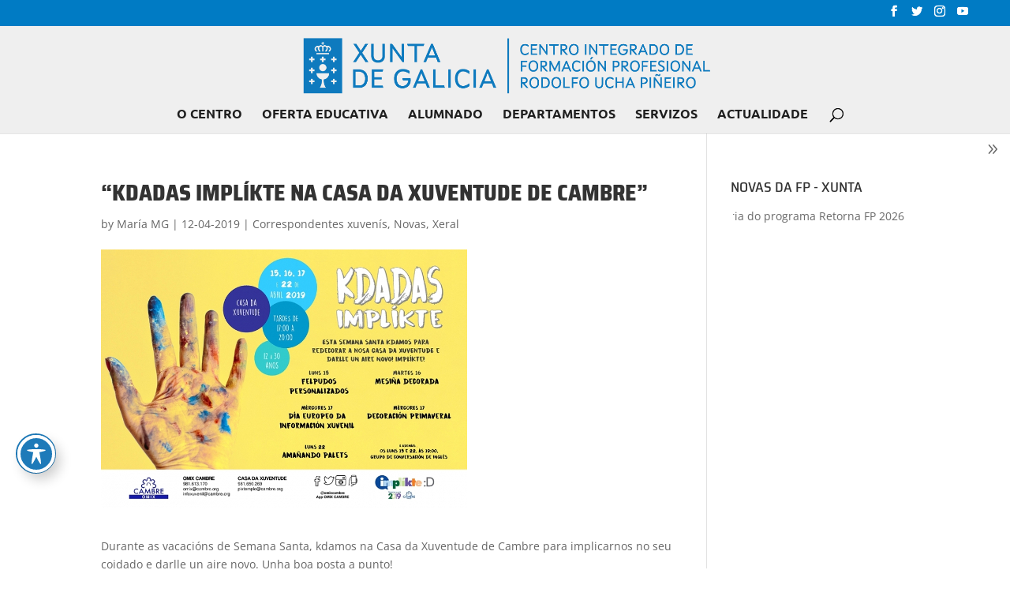

--- FILE ---
content_type: text/html; charset=UTF-8
request_url: https://www.cifprodolfoucha.es/programa-de-intercambios-xuvenis-internacionais-reaj-2019-3-7/
body_size: 13968
content:
<!DOCTYPE html>
<html lang="gl-ES">
<head>
	<meta charset="UTF-8" />
<meta http-equiv="X-UA-Compatible" content="IE=edge">
	<link rel="pingback" href="https://www.cifprodolfoucha.es/xmlrpc.php" />

	<script type="text/javascript">
		document.documentElement.className = 'js';
	</script>

	<link rel="preconnect" href="https://fonts.gstatic.com" crossorigin /><style id="et-builder-googlefonts-cached-inline">/* Original: https://fonts.googleapis.com/css?family=Saira+Semi+Condensed:100,200,300,regular,500,600,700,800,900|Open+Sans:300,300italic,regular,italic,600,600italic,700,700italic,800,800italic|Ubuntu:300,300italic,regular,italic,500,500italic,700,700italic&#038;subset=latin,latin-ext&#038;display=swap *//* User Agent: Mozilla/5.0 (Unknown; Linux x86_64) AppleWebKit/538.1 (KHTML, like Gecko) Safari/538.1 Daum/4.1 */@font-face {font-family: 'Open Sans';font-style: italic;font-weight: 300;font-stretch: normal;font-display: swap;src: url(https://fonts.gstatic.com/s/opensans/v44/memQYaGs126MiZpBA-UFUIcVXSCEkx2cmqvXlWq8tWZ0Pw86hd0Rk5hkWV4exQ.ttf) format('truetype');}@font-face {font-family: 'Open Sans';font-style: italic;font-weight: 400;font-stretch: normal;font-display: swap;src: url(https://fonts.gstatic.com/s/opensans/v44/memQYaGs126MiZpBA-UFUIcVXSCEkx2cmqvXlWq8tWZ0Pw86hd0Rk8ZkWV4exQ.ttf) format('truetype');}@font-face {font-family: 'Open Sans';font-style: italic;font-weight: 600;font-stretch: normal;font-display: swap;src: url(https://fonts.gstatic.com/s/opensans/v44/memQYaGs126MiZpBA-UFUIcVXSCEkx2cmqvXlWq8tWZ0Pw86hd0RkxhjWV4exQ.ttf) format('truetype');}@font-face {font-family: 'Open Sans';font-style: italic;font-weight: 700;font-stretch: normal;font-display: swap;src: url(https://fonts.gstatic.com/s/opensans/v44/memQYaGs126MiZpBA-UFUIcVXSCEkx2cmqvXlWq8tWZ0Pw86hd0RkyFjWV4exQ.ttf) format('truetype');}@font-face {font-family: 'Open Sans';font-style: italic;font-weight: 800;font-stretch: normal;font-display: swap;src: url(https://fonts.gstatic.com/s/opensans/v44/memQYaGs126MiZpBA-UFUIcVXSCEkx2cmqvXlWq8tWZ0Pw86hd0Rk0ZjWV4exQ.ttf) format('truetype');}@font-face {font-family: 'Open Sans';font-style: normal;font-weight: 300;font-stretch: normal;font-display: swap;src: url(https://fonts.gstatic.com/s/opensans/v44/memSYaGs126MiZpBA-UvWbX2vVnXBbObj2OVZyOOSr4dVJWUgsiH0B4uaVc.ttf) format('truetype');}@font-face {font-family: 'Open Sans';font-style: normal;font-weight: 400;font-stretch: normal;font-display: swap;src: url(https://fonts.gstatic.com/s/opensans/v44/memSYaGs126MiZpBA-UvWbX2vVnXBbObj2OVZyOOSr4dVJWUgsjZ0B4uaVc.ttf) format('truetype');}@font-face {font-family: 'Open Sans';font-style: normal;font-weight: 600;font-stretch: normal;font-display: swap;src: url(https://fonts.gstatic.com/s/opensans/v44/memSYaGs126MiZpBA-UvWbX2vVnXBbObj2OVZyOOSr4dVJWUgsgH1x4uaVc.ttf) format('truetype');}@font-face {font-family: 'Open Sans';font-style: normal;font-weight: 700;font-stretch: normal;font-display: swap;src: url(https://fonts.gstatic.com/s/opensans/v44/memSYaGs126MiZpBA-UvWbX2vVnXBbObj2OVZyOOSr4dVJWUgsg-1x4uaVc.ttf) format('truetype');}@font-face {font-family: 'Open Sans';font-style: normal;font-weight: 800;font-stretch: normal;font-display: swap;src: url(https://fonts.gstatic.com/s/opensans/v44/memSYaGs126MiZpBA-UvWbX2vVnXBbObj2OVZyOOSr4dVJWUgshZ1x4uaVc.ttf) format('truetype');}@font-face {font-family: 'Saira Semi Condensed';font-style: normal;font-weight: 100;font-display: swap;src: url(https://fonts.gstatic.com/s/sairasemicondensed/v15/U9MN6c-2-nnJkHxyCjRcnMHcWVWV1cWRRXdvWOo2qQ.ttf) format('truetype');}@font-face {font-family: 'Saira Semi Condensed';font-style: normal;font-weight: 200;font-display: swap;src: url(https://fonts.gstatic.com/s/sairasemicondensed/v15/U9MM6c-2-nnJkHxyCjRcnMHcWVWV1cWRRXfDSfMfiXw.ttf) format('truetype');}@font-face {font-family: 'Saira Semi Condensed';font-style: normal;font-weight: 300;font-display: swap;src: url(https://fonts.gstatic.com/s/sairasemicondensed/v15/U9MM6c-2-nnJkHxyCjRcnMHcWVWV1cWRRXenSvMfiXw.ttf) format('truetype');}@font-face {font-family: 'Saira Semi Condensed';font-style: normal;font-weight: 400;font-display: swap;src: url(https://fonts.gstatic.com/s/sairasemicondensed/v15/U9MD6c-2-nnJkHxyCjRcnMHcWVWV1cWRRX8CaOM.ttf) format('truetype');}@font-face {font-family: 'Saira Semi Condensed';font-style: normal;font-weight: 500;font-display: swap;src: url(https://fonts.gstatic.com/s/sairasemicondensed/v15/U9MM6c-2-nnJkHxyCjRcnMHcWVWV1cWRRXf_S_MfiXw.ttf) format('truetype');}@font-face {font-family: 'Saira Semi Condensed';font-style: normal;font-weight: 600;font-display: swap;src: url(https://fonts.gstatic.com/s/sairasemicondensed/v15/U9MM6c-2-nnJkHxyCjRcnMHcWVWV1cWRRXfTTPMfiXw.ttf) format('truetype');}@font-face {font-family: 'Saira Semi Condensed';font-style: normal;font-weight: 700;font-display: swap;src: url(https://fonts.gstatic.com/s/sairasemicondensed/v15/U9MM6c-2-nnJkHxyCjRcnMHcWVWV1cWRRXe3TfMfiXw.ttf) format('truetype');}@font-face {font-family: 'Saira Semi Condensed';font-style: normal;font-weight: 800;font-display: swap;src: url(https://fonts.gstatic.com/s/sairasemicondensed/v15/U9MM6c-2-nnJkHxyCjRcnMHcWVWV1cWRRXerTvMfiXw.ttf) format('truetype');}@font-face {font-family: 'Saira Semi Condensed';font-style: normal;font-weight: 900;font-display: swap;src: url(https://fonts.gstatic.com/s/sairasemicondensed/v15/U9MM6c-2-nnJkHxyCjRcnMHcWVWV1cWRRXePT_MfiXw.ttf) format('truetype');}@font-face {font-family: 'Ubuntu';font-style: italic;font-weight: 300;font-display: swap;src: url(https://fonts.gstatic.com/s/ubuntu/v21/4iCp6KVjbNBYlgoKejZftVyBN4Q.ttf) format('truetype');}@font-face {font-family: 'Ubuntu';font-style: italic;font-weight: 400;font-display: swap;src: url(https://fonts.gstatic.com/s/ubuntu/v21/4iCu6KVjbNBYlgoKej76l0w.ttf) format('truetype');}@font-face {font-family: 'Ubuntu';font-style: italic;font-weight: 500;font-display: swap;src: url(https://fonts.gstatic.com/s/ubuntu/v21/4iCp6KVjbNBYlgoKejYHtFyBN4Q.ttf) format('truetype');}@font-face {font-family: 'Ubuntu';font-style: italic;font-weight: 700;font-display: swap;src: url(https://fonts.gstatic.com/s/ubuntu/v21/4iCp6KVjbNBYlgoKejZPslyBN4Q.ttf) format('truetype');}@font-face {font-family: 'Ubuntu';font-style: normal;font-weight: 300;font-display: swap;src: url(https://fonts.gstatic.com/s/ubuntu/v21/4iCv6KVjbNBYlgoC1CzjvmyI.ttf) format('truetype');}@font-face {font-family: 'Ubuntu';font-style: normal;font-weight: 400;font-display: swap;src: url(https://fonts.gstatic.com/s/ubuntu/v21/4iCs6KVjbNBYlgoKcQ7z.ttf) format('truetype');}@font-face {font-family: 'Ubuntu';font-style: normal;font-weight: 500;font-display: swap;src: url(https://fonts.gstatic.com/s/ubuntu/v21/4iCv6KVjbNBYlgoCjC3jvmyI.ttf) format('truetype');}@font-face {font-family: 'Ubuntu';font-style: normal;font-weight: 700;font-display: swap;src: url(https://fonts.gstatic.com/s/ubuntu/v21/4iCv6KVjbNBYlgoCxCvjvmyI.ttf) format('truetype');}/* User Agent: Mozilla/5.0 (Windows NT 6.1; WOW64; rv:27.0) Gecko/20100101 Firefox/27.0 */@font-face {font-family: 'Open Sans';font-style: italic;font-weight: 300;font-stretch: normal;font-display: swap;src: url(https://fonts.gstatic.com/l/font?kit=memQYaGs126MiZpBA-UFUIcVXSCEkx2cmqvXlWq8tWZ0Pw86hd0Rk5hkWV4exg&skey=743457fe2cc29280&v=v44) format('woff');}@font-face {font-family: 'Open Sans';font-style: italic;font-weight: 400;font-stretch: normal;font-display: swap;src: url(https://fonts.gstatic.com/l/font?kit=memQYaGs126MiZpBA-UFUIcVXSCEkx2cmqvXlWq8tWZ0Pw86hd0Rk8ZkWV4exg&skey=743457fe2cc29280&v=v44) format('woff');}@font-face {font-family: 'Open Sans';font-style: italic;font-weight: 600;font-stretch: normal;font-display: swap;src: url(https://fonts.gstatic.com/l/font?kit=memQYaGs126MiZpBA-UFUIcVXSCEkx2cmqvXlWq8tWZ0Pw86hd0RkxhjWV4exg&skey=743457fe2cc29280&v=v44) format('woff');}@font-face {font-family: 'Open Sans';font-style: italic;font-weight: 700;font-stretch: normal;font-display: swap;src: url(https://fonts.gstatic.com/l/font?kit=memQYaGs126MiZpBA-UFUIcVXSCEkx2cmqvXlWq8tWZ0Pw86hd0RkyFjWV4exg&skey=743457fe2cc29280&v=v44) format('woff');}@font-face {font-family: 'Open Sans';font-style: italic;font-weight: 800;font-stretch: normal;font-display: swap;src: url(https://fonts.gstatic.com/l/font?kit=memQYaGs126MiZpBA-UFUIcVXSCEkx2cmqvXlWq8tWZ0Pw86hd0Rk0ZjWV4exg&skey=743457fe2cc29280&v=v44) format('woff');}@font-face {font-family: 'Open Sans';font-style: normal;font-weight: 300;font-stretch: normal;font-display: swap;src: url(https://fonts.gstatic.com/l/font?kit=memSYaGs126MiZpBA-UvWbX2vVnXBbObj2OVZyOOSr4dVJWUgsiH0B4uaVQ&skey=62c1cbfccc78b4b2&v=v44) format('woff');}@font-face {font-family: 'Open Sans';font-style: normal;font-weight: 400;font-stretch: normal;font-display: swap;src: url(https://fonts.gstatic.com/l/font?kit=memSYaGs126MiZpBA-UvWbX2vVnXBbObj2OVZyOOSr4dVJWUgsjZ0B4uaVQ&skey=62c1cbfccc78b4b2&v=v44) format('woff');}@font-face {font-family: 'Open Sans';font-style: normal;font-weight: 600;font-stretch: normal;font-display: swap;src: url(https://fonts.gstatic.com/l/font?kit=memSYaGs126MiZpBA-UvWbX2vVnXBbObj2OVZyOOSr4dVJWUgsgH1x4uaVQ&skey=62c1cbfccc78b4b2&v=v44) format('woff');}@font-face {font-family: 'Open Sans';font-style: normal;font-weight: 700;font-stretch: normal;font-display: swap;src: url(https://fonts.gstatic.com/l/font?kit=memSYaGs126MiZpBA-UvWbX2vVnXBbObj2OVZyOOSr4dVJWUgsg-1x4uaVQ&skey=62c1cbfccc78b4b2&v=v44) format('woff');}@font-face {font-family: 'Open Sans';font-style: normal;font-weight: 800;font-stretch: normal;font-display: swap;src: url(https://fonts.gstatic.com/l/font?kit=memSYaGs126MiZpBA-UvWbX2vVnXBbObj2OVZyOOSr4dVJWUgshZ1x4uaVQ&skey=62c1cbfccc78b4b2&v=v44) format('woff');}@font-face {font-family: 'Saira Semi Condensed';font-style: normal;font-weight: 100;font-display: swap;src: url(https://fonts.gstatic.com/l/font?kit=U9MN6c-2-nnJkHxyCjRcnMHcWVWV1cWRRXdvWOo2qg&skey=24d8617ba2e68fcc&v=v15) format('woff');}@font-face {font-family: 'Saira Semi Condensed';font-style: normal;font-weight: 200;font-display: swap;src: url(https://fonts.gstatic.com/l/font?kit=U9MM6c-2-nnJkHxyCjRcnMHcWVWV1cWRRXfDSfMfiX8&skey=bbeafd8f0793c7cc&v=v15) format('woff');}@font-face {font-family: 'Saira Semi Condensed';font-style: normal;font-weight: 300;font-display: swap;src: url(https://fonts.gstatic.com/l/font?kit=U9MM6c-2-nnJkHxyCjRcnMHcWVWV1cWRRXenSvMfiX8&skey=5224cb8a9d01e69f&v=v15) format('woff');}@font-face {font-family: 'Saira Semi Condensed';font-style: normal;font-weight: 400;font-display: swap;src: url(https://fonts.gstatic.com/l/font?kit=U9MD6c-2-nnJkHxyCjRcnMHcWVWV1cWRRX8CaOA&skey=a5d22389eedaacf2&v=v15) format('woff');}@font-face {font-family: 'Saira Semi Condensed';font-style: normal;font-weight: 500;font-display: swap;src: url(https://fonts.gstatic.com/l/font?kit=U9MM6c-2-nnJkHxyCjRcnMHcWVWV1cWRRXf_S_MfiX8&skey=13521fc034b1cfff&v=v15) format('woff');}@font-face {font-family: 'Saira Semi Condensed';font-style: normal;font-weight: 600;font-display: swap;src: url(https://fonts.gstatic.com/l/font?kit=U9MM6c-2-nnJkHxyCjRcnMHcWVWV1cWRRXfTTPMfiX8&skey=2dc31eeedfb79e42&v=v15) format('woff');}@font-face {font-family: 'Saira Semi Condensed';font-style: normal;font-weight: 700;font-display: swap;src: url(https://fonts.gstatic.com/l/font?kit=U9MM6c-2-nnJkHxyCjRcnMHcWVWV1cWRRXe3TfMfiX8&skey=86e0d648ef636f2&v=v15) format('woff');}@font-face {font-family: 'Saira Semi Condensed';font-style: normal;font-weight: 800;font-display: swap;src: url(https://fonts.gstatic.com/l/font?kit=U9MM6c-2-nnJkHxyCjRcnMHcWVWV1cWRRXerTvMfiX8&skey=52c7db5dec908b86&v=v15) format('woff');}@font-face {font-family: 'Saira Semi Condensed';font-style: normal;font-weight: 900;font-display: swap;src: url(https://fonts.gstatic.com/l/font?kit=U9MM6c-2-nnJkHxyCjRcnMHcWVWV1cWRRXePT_MfiX8&skey=1e8ac037325dd239&v=v15) format('woff');}@font-face {font-family: 'Ubuntu';font-style: italic;font-weight: 300;font-display: swap;src: url(https://fonts.gstatic.com/l/font?kit=4iCp6KVjbNBYlgoKejZftVyBN4c&skey=90d99b3fe961a2bb&v=v21) format('woff');}@font-face {font-family: 'Ubuntu';font-style: italic;font-weight: 400;font-display: swap;src: url(https://fonts.gstatic.com/l/font?kit=4iCu6KVjbNBYlgoKej76l08&skey=faa714a35371172&v=v21) format('woff');}@font-face {font-family: 'Ubuntu';font-style: italic;font-weight: 500;font-display: swap;src: url(https://fonts.gstatic.com/l/font?kit=4iCp6KVjbNBYlgoKejYHtFyBN4c&skey=c945e28caa1e3826&v=v21) format('woff');}@font-face {font-family: 'Ubuntu';font-style: italic;font-weight: 700;font-display: swap;src: url(https://fonts.gstatic.com/l/font?kit=4iCp6KVjbNBYlgoKejZPslyBN4c&skey=fa49613badbd6dc7&v=v21) format('woff');}@font-face {font-family: 'Ubuntu';font-style: normal;font-weight: 300;font-display: swap;src: url(https://fonts.gstatic.com/l/font?kit=4iCv6KVjbNBYlgoC1CzjvmyL&skey=c70d0e00360563fb&v=v21) format('woff');}@font-face {font-family: 'Ubuntu';font-style: normal;font-weight: 400;font-display: swap;src: url(https://fonts.gstatic.com/l/font?kit=4iCs6KVjbNBYlgoKcQ7w&skey=7e59fc036a1a8481&v=v21) format('woff');}@font-face {font-family: 'Ubuntu';font-style: normal;font-weight: 500;font-display: swap;src: url(https://fonts.gstatic.com/l/font?kit=4iCv6KVjbNBYlgoCjC3jvmyL&skey=d8a1e01f6daf5892&v=v21) format('woff');}@font-face {font-family: 'Ubuntu';font-style: normal;font-weight: 700;font-display: swap;src: url(https://fonts.gstatic.com/l/font?kit=4iCv6KVjbNBYlgoCxCvjvmyL&skey=403363908a1ded4d&v=v21) format('woff');}/* User Agent: Mozilla/5.0 (Windows NT 6.3; rv:39.0) Gecko/20100101 Firefox/39.0 */@font-face {font-family: 'Open Sans';font-style: italic;font-weight: 300;font-stretch: normal;font-display: swap;src: url(https://fonts.gstatic.com/s/opensans/v44/memQYaGs126MiZpBA-UFUIcVXSCEkx2cmqvXlWq8tWZ0Pw86hd0Rk5hkWV4ewA.woff2) format('woff2');}@font-face {font-family: 'Open Sans';font-style: italic;font-weight: 400;font-stretch: normal;font-display: swap;src: url(https://fonts.gstatic.com/s/opensans/v44/memQYaGs126MiZpBA-UFUIcVXSCEkx2cmqvXlWq8tWZ0Pw86hd0Rk8ZkWV4ewA.woff2) format('woff2');}@font-face {font-family: 'Open Sans';font-style: italic;font-weight: 600;font-stretch: normal;font-display: swap;src: url(https://fonts.gstatic.com/s/opensans/v44/memQYaGs126MiZpBA-UFUIcVXSCEkx2cmqvXlWq8tWZ0Pw86hd0RkxhjWV4ewA.woff2) format('woff2');}@font-face {font-family: 'Open Sans';font-style: italic;font-weight: 700;font-stretch: normal;font-display: swap;src: url(https://fonts.gstatic.com/s/opensans/v44/memQYaGs126MiZpBA-UFUIcVXSCEkx2cmqvXlWq8tWZ0Pw86hd0RkyFjWV4ewA.woff2) format('woff2');}@font-face {font-family: 'Open Sans';font-style: italic;font-weight: 800;font-stretch: normal;font-display: swap;src: url(https://fonts.gstatic.com/s/opensans/v44/memQYaGs126MiZpBA-UFUIcVXSCEkx2cmqvXlWq8tWZ0Pw86hd0Rk0ZjWV4ewA.woff2) format('woff2');}@font-face {font-family: 'Open Sans';font-style: normal;font-weight: 300;font-stretch: normal;font-display: swap;src: url(https://fonts.gstatic.com/s/opensans/v44/memSYaGs126MiZpBA-UvWbX2vVnXBbObj2OVZyOOSr4dVJWUgsiH0B4uaVI.woff2) format('woff2');}@font-face {font-family: 'Open Sans';font-style: normal;font-weight: 400;font-stretch: normal;font-display: swap;src: url(https://fonts.gstatic.com/s/opensans/v44/memSYaGs126MiZpBA-UvWbX2vVnXBbObj2OVZyOOSr4dVJWUgsjZ0B4uaVI.woff2) format('woff2');}@font-face {font-family: 'Open Sans';font-style: normal;font-weight: 600;font-stretch: normal;font-display: swap;src: url(https://fonts.gstatic.com/s/opensans/v44/memSYaGs126MiZpBA-UvWbX2vVnXBbObj2OVZyOOSr4dVJWUgsgH1x4uaVI.woff2) format('woff2');}@font-face {font-family: 'Open Sans';font-style: normal;font-weight: 700;font-stretch: normal;font-display: swap;src: url(https://fonts.gstatic.com/s/opensans/v44/memSYaGs126MiZpBA-UvWbX2vVnXBbObj2OVZyOOSr4dVJWUgsg-1x4uaVI.woff2) format('woff2');}@font-face {font-family: 'Open Sans';font-style: normal;font-weight: 800;font-stretch: normal;font-display: swap;src: url(https://fonts.gstatic.com/s/opensans/v44/memSYaGs126MiZpBA-UvWbX2vVnXBbObj2OVZyOOSr4dVJWUgshZ1x4uaVI.woff2) format('woff2');}@font-face {font-family: 'Saira Semi Condensed';font-style: normal;font-weight: 100;font-display: swap;src: url(https://fonts.gstatic.com/s/sairasemicondensed/v15/U9MN6c-2-nnJkHxyCjRcnMHcWVWV1cWRRXdvWOo2rA.woff2) format('woff2');}@font-face {font-family: 'Saira Semi Condensed';font-style: normal;font-weight: 200;font-display: swap;src: url(https://fonts.gstatic.com/s/sairasemicondensed/v15/U9MM6c-2-nnJkHxyCjRcnMHcWVWV1cWRRXfDSfMfiXk.woff2) format('woff2');}@font-face {font-family: 'Saira Semi Condensed';font-style: normal;font-weight: 300;font-display: swap;src: url(https://fonts.gstatic.com/s/sairasemicondensed/v15/U9MM6c-2-nnJkHxyCjRcnMHcWVWV1cWRRXenSvMfiXk.woff2) format('woff2');}@font-face {font-family: 'Saira Semi Condensed';font-style: normal;font-weight: 400;font-display: swap;src: url(https://fonts.gstatic.com/s/sairasemicondensed/v15/U9MD6c-2-nnJkHxyCjRcnMHcWVWV1cWRRX8CaOY.woff2) format('woff2');}@font-face {font-family: 'Saira Semi Condensed';font-style: normal;font-weight: 500;font-display: swap;src: url(https://fonts.gstatic.com/s/sairasemicondensed/v15/U9MM6c-2-nnJkHxyCjRcnMHcWVWV1cWRRXf_S_MfiXk.woff2) format('woff2');}@font-face {font-family: 'Saira Semi Condensed';font-style: normal;font-weight: 600;font-display: swap;src: url(https://fonts.gstatic.com/s/sairasemicondensed/v15/U9MM6c-2-nnJkHxyCjRcnMHcWVWV1cWRRXfTTPMfiXk.woff2) format('woff2');}@font-face {font-family: 'Saira Semi Condensed';font-style: normal;font-weight: 700;font-display: swap;src: url(https://fonts.gstatic.com/s/sairasemicondensed/v15/U9MM6c-2-nnJkHxyCjRcnMHcWVWV1cWRRXe3TfMfiXk.woff2) format('woff2');}@font-face {font-family: 'Saira Semi Condensed';font-style: normal;font-weight: 800;font-display: swap;src: url(https://fonts.gstatic.com/s/sairasemicondensed/v15/U9MM6c-2-nnJkHxyCjRcnMHcWVWV1cWRRXerTvMfiXk.woff2) format('woff2');}@font-face {font-family: 'Saira Semi Condensed';font-style: normal;font-weight: 900;font-display: swap;src: url(https://fonts.gstatic.com/s/sairasemicondensed/v15/U9MM6c-2-nnJkHxyCjRcnMHcWVWV1cWRRXePT_MfiXk.woff2) format('woff2');}@font-face {font-family: 'Ubuntu';font-style: italic;font-weight: 300;font-display: swap;src: url(https://fonts.gstatic.com/s/ubuntu/v21/4iCp6KVjbNBYlgoKejZftVyBN4E.woff2) format('woff2');}@font-face {font-family: 'Ubuntu';font-style: italic;font-weight: 400;font-display: swap;src: url(https://fonts.gstatic.com/s/ubuntu/v21/4iCu6KVjbNBYlgoKej76l0k.woff2) format('woff2');}@font-face {font-family: 'Ubuntu';font-style: italic;font-weight: 500;font-display: swap;src: url(https://fonts.gstatic.com/s/ubuntu/v21/4iCp6KVjbNBYlgoKejYHtFyBN4E.woff2) format('woff2');}@font-face {font-family: 'Ubuntu';font-style: italic;font-weight: 700;font-display: swap;src: url(https://fonts.gstatic.com/s/ubuntu/v21/4iCp6KVjbNBYlgoKejZPslyBN4E.woff2) format('woff2');}@font-face {font-family: 'Ubuntu';font-style: normal;font-weight: 300;font-display: swap;src: url(https://fonts.gstatic.com/s/ubuntu/v21/4iCv6KVjbNBYlgoC1CzjvmyN.woff2) format('woff2');}@font-face {font-family: 'Ubuntu';font-style: normal;font-weight: 400;font-display: swap;src: url(https://fonts.gstatic.com/s/ubuntu/v21/4iCs6KVjbNBYlgoKcQ72.woff2) format('woff2');}@font-face {font-family: 'Ubuntu';font-style: normal;font-weight: 500;font-display: swap;src: url(https://fonts.gstatic.com/s/ubuntu/v21/4iCv6KVjbNBYlgoCjC3jvmyN.woff2) format('woff2');}@font-face {font-family: 'Ubuntu';font-style: normal;font-weight: 700;font-display: swap;src: url(https://fonts.gstatic.com/s/ubuntu/v21/4iCv6KVjbNBYlgoCxCvjvmyN.woff2) format('woff2');}</style><meta name='robots' content='index, follow, max-image-preview:large, max-snippet:-1, max-video-preview:-1' />
<script type="text/javascript">
			let jqueryParams=[],jQuery=function(r){return jqueryParams=[...jqueryParams,r],jQuery},$=function(r){return jqueryParams=[...jqueryParams,r],$};window.jQuery=jQuery,window.$=jQuery;let customHeadScripts=!1;jQuery.fn=jQuery.prototype={},$.fn=jQuery.prototype={},jQuery.noConflict=function(r){if(window.jQuery)return jQuery=window.jQuery,$=window.jQuery,customHeadScripts=!0,jQuery.noConflict},jQuery.ready=function(r){jqueryParams=[...jqueryParams,r]},$.ready=function(r){jqueryParams=[...jqueryParams,r]},jQuery.load=function(r){jqueryParams=[...jqueryParams,r]},$.load=function(r){jqueryParams=[...jqueryParams,r]},jQuery.fn.ready=function(r){jqueryParams=[...jqueryParams,r]},$.fn.ready=function(r){jqueryParams=[...jqueryParams,r]};</script>
	<!-- This site is optimized with the Yoast SEO plugin v26.8 - https://yoast.com/product/yoast-seo-wordpress/ -->
	<title>&quot;Kdadas Implíkte na Casa da Xuventude de Cambre&quot; - CIFP Rodolfo Ucha Piñeiro</title>
	<link rel="canonical" href="https://www.cifprodolfoucha.es/programa-de-intercambios-xuvenis-internacionais-reaj-2019-3-7/" />
	<meta property="og:locale" content="gl_ES" />
	<meta property="og:type" content="article" />
	<meta property="og:title" content="&quot;Kdadas Implíkte na Casa da Xuventude de Cambre&quot; - CIFP Rodolfo Ucha Piñeiro" />
	<meta property="og:description" content="Durante as vacacións de Semana Santa, kdamos na Casa da Xuventude de Cambre para implicarnos no seu coidado e darlle un aire novo. Unha boa posta a punto! Todas as [&hellip;]" />
	<meta property="og:url" content="https://www.cifprodolfoucha.es/programa-de-intercambios-xuvenis-internacionais-reaj-2019-3-7/" />
	<meta property="og:site_name" content="CIFP Rodolfo Ucha Piñeiro" />
	<meta property="article:published_time" content="2019-04-12T16:17:18+00:00" />
	<meta property="og:image" content="https://www.cifprodolfoucha.es/wp-content/uploads/2019/04/kdadas_Cambre_wordpress.jpg" />
	<meta property="og:image:width" content="464" />
	<meta property="og:image:height" content="328" />
	<meta property="og:image:type" content="image/jpeg" />
	<meta name="author" content="María MG" />
	<meta name="twitter:card" content="summary_large_image" />
	<meta name="twitter:creator" content="@cifprodolfoucha" />
	<meta name="twitter:site" content="@cifprodolfoucha" />
	<meta name="twitter:label1" content="Escrito por" />
	<meta name="twitter:data1" content="María MG" />
	<meta name="twitter:label2" content="Tempo de lectura" />
	<meta name="twitter:data2" content="1 minuto" />
	<script type="application/ld+json" class="yoast-schema-graph">{"@context":"https://schema.org","@graph":[{"@type":"Article","@id":"https://www.cifprodolfoucha.es/programa-de-intercambios-xuvenis-internacionais-reaj-2019-3-7/#article","isPartOf":{"@id":"https://www.cifprodolfoucha.es/programa-de-intercambios-xuvenis-internacionais-reaj-2019-3-7/"},"author":{"name":"María MG","@id":"https://www.cifprodolfoucha.es/#/schema/person/fc15b3e42e05c5368601b817ba44dc7e"},"headline":"&#8220;Kdadas Implíkte na Casa da Xuventude de Cambre&#8221;","datePublished":"2019-04-12T16:17:18+00:00","mainEntityOfPage":{"@id":"https://www.cifprodolfoucha.es/programa-de-intercambios-xuvenis-internacionais-reaj-2019-3-7/"},"wordCount":190,"publisher":{"@id":"https://www.cifprodolfoucha.es/#organization"},"image":{"@id":"https://www.cifprodolfoucha.es/programa-de-intercambios-xuvenis-internacionais-reaj-2019-3-7/#primaryimage"},"thumbnailUrl":"https://www.cifprodolfoucha.es/wp-content/uploads/2019/04/kdadas_Cambre_wordpress.jpg","articleSection":["Correspondentes xuvenís","Novas","Xeral"],"inLanguage":"gl-ES"},{"@type":"WebPage","@id":"https://www.cifprodolfoucha.es/programa-de-intercambios-xuvenis-internacionais-reaj-2019-3-7/","url":"https://www.cifprodolfoucha.es/programa-de-intercambios-xuvenis-internacionais-reaj-2019-3-7/","name":"\"Kdadas Implíkte na Casa da Xuventude de Cambre\" - CIFP Rodolfo Ucha Piñeiro","isPartOf":{"@id":"https://www.cifprodolfoucha.es/#website"},"primaryImageOfPage":{"@id":"https://www.cifprodolfoucha.es/programa-de-intercambios-xuvenis-internacionais-reaj-2019-3-7/#primaryimage"},"image":{"@id":"https://www.cifprodolfoucha.es/programa-de-intercambios-xuvenis-internacionais-reaj-2019-3-7/#primaryimage"},"thumbnailUrl":"https://www.cifprodolfoucha.es/wp-content/uploads/2019/04/kdadas_Cambre_wordpress.jpg","datePublished":"2019-04-12T16:17:18+00:00","breadcrumb":{"@id":"https://www.cifprodolfoucha.es/programa-de-intercambios-xuvenis-internacionais-reaj-2019-3-7/#breadcrumb"},"inLanguage":"gl-ES","potentialAction":[{"@type":"ReadAction","target":["https://www.cifprodolfoucha.es/programa-de-intercambios-xuvenis-internacionais-reaj-2019-3-7/"]}]},{"@type":"ImageObject","inLanguage":"gl-ES","@id":"https://www.cifprodolfoucha.es/programa-de-intercambios-xuvenis-internacionais-reaj-2019-3-7/#primaryimage","url":"https://www.cifprodolfoucha.es/wp-content/uploads/2019/04/kdadas_Cambre_wordpress.jpg","contentUrl":"https://www.cifprodolfoucha.es/wp-content/uploads/2019/04/kdadas_Cambre_wordpress.jpg","width":464,"height":328},{"@type":"BreadcrumbList","@id":"https://www.cifprodolfoucha.es/programa-de-intercambios-xuvenis-internacionais-reaj-2019-3-7/#breadcrumb","itemListElement":[{"@type":"ListItem","position":1,"name":"Portada","item":"https://www.cifprodolfoucha.es/"},{"@type":"ListItem","position":2,"name":"«Kdadas Implíkte na Casa da Xuventude de Cambre»"}]},{"@type":"WebSite","@id":"https://www.cifprodolfoucha.es/#website","url":"https://www.cifprodolfoucha.es/","name":"CIFP Rodolfo Ucha Piñeiro","description":"Centro Público Integrado de Formación Profesional Rodolfo Ucha Piñeiro","publisher":{"@id":"https://www.cifprodolfoucha.es/#organization"},"potentialAction":[{"@type":"SearchAction","target":{"@type":"EntryPoint","urlTemplate":"https://www.cifprodolfoucha.es/?s={search_term_string}"},"query-input":{"@type":"PropertyValueSpecification","valueRequired":true,"valueName":"search_term_string"}}],"inLanguage":"gl-ES"},{"@type":"Organization","@id":"https://www.cifprodolfoucha.es/#organization","name":"CIFP Rodolfo Ucha Piñeiro","url":"https://www.cifprodolfoucha.es/","logo":{"@type":"ImageObject","inLanguage":"gl-ES","@id":"https://www.cifprodolfoucha.es/#/schema/logo/image/","url":"https://www.cifprodolfoucha.es/wp-content/uploads/2019/02/CIFP-RodolfoUchaPineiro-logo.png","contentUrl":"https://www.cifprodolfoucha.es/wp-content/uploads/2019/02/CIFP-RodolfoUchaPineiro-logo.png","width":150,"height":56,"caption":"CIFP Rodolfo Ucha Piñeiro"},"image":{"@id":"https://www.cifprodolfoucha.es/#/schema/logo/image/"},"sameAs":["https://x.com/cifprodolfoucha"]},{"@type":"Person","@id":"https://www.cifprodolfoucha.es/#/schema/person/fc15b3e42e05c5368601b817ba44dc7e","name":"María MG","image":{"@type":"ImageObject","inLanguage":"gl-ES","@id":"https://www.cifprodolfoucha.es/#/schema/person/image/","url":"https://secure.gravatar.com/avatar/d9fee2a21f473ca64f9abc62dba019870edefae263222339eb75dc4a7a2c56ec?s=96&d=mm&r=g","contentUrl":"https://secure.gravatar.com/avatar/d9fee2a21f473ca64f9abc62dba019870edefae263222339eb75dc4a7a2c56ec?s=96&d=mm&r=g","caption":"María MG"},"url":"https://www.cifprodolfoucha.es/author/mariameizosogarcia/"}]}</script>
	<!-- / Yoast SEO plugin. -->


<link rel='dns-prefetch' href='//fonts.googleapis.com' />
<link rel="alternate" type="application/rss+xml" title="CIFP Rodolfo Ucha Piñeiro &raquo; Feed" href="https://www.cifprodolfoucha.es/feed/" />
<link rel="alternate" type="application/rss+xml" title="CIFP Rodolfo Ucha Piñeiro &raquo; Feed de comentarios" href="https://www.cifprodolfoucha.es/comments/feed/" />
<link rel="alternate" type="text/calendar" title="Pago iCal CIFP Rodolfo Ucha Piñeiro &raquo;" href="https://www.cifprodolfoucha.es/eventos/?ical=1" />
<link rel="alternate" title="oEmbed (JSON)" type="application/json+oembed" href="https://www.cifprodolfoucha.es/wp-json/oembed/1.0/embed?url=https%3A%2F%2Fwww.cifprodolfoucha.es%2Fprograma-de-intercambios-xuvenis-internacionais-reaj-2019-3-7%2F" />
<link rel="alternate" title="oEmbed (XML)" type="text/xml+oembed" href="https://www.cifprodolfoucha.es/wp-json/oembed/1.0/embed?url=https%3A%2F%2Fwww.cifprodolfoucha.es%2Fprograma-de-intercambios-xuvenis-internacionais-reaj-2019-3-7%2F&#038;format=xml" />
<meta content="rupdivi v.1.0.0" name="generator"/><style id='wp-img-auto-sizes-contain-inline-css' type='text/css'>
img:is([sizes=auto i],[sizes^="auto," i]){contain-intrinsic-size:3000px 1500px}
/*# sourceURL=wp-img-auto-sizes-contain-inline-css */
</style>
<link rel='stylesheet' id='tribe-events-pro-mini-calendar-block-styles-css' href='https://www.cifprodolfoucha.es/wp-content/plugins/events-calendar-pro/build/css/tribe-events-pro-mini-calendar-block.css?ver=7.7.12' type='text/css' media='all' />
<link rel='stylesheet' id='wp-block-library-css' href='https://www.cifprodolfoucha.es/wp-includes/css/dist/block-library/style.min.css?ver=6.9' type='text/css' media='all' />
<style id='global-styles-inline-css' type='text/css'>
:root{--wp--preset--aspect-ratio--square: 1;--wp--preset--aspect-ratio--4-3: 4/3;--wp--preset--aspect-ratio--3-4: 3/4;--wp--preset--aspect-ratio--3-2: 3/2;--wp--preset--aspect-ratio--2-3: 2/3;--wp--preset--aspect-ratio--16-9: 16/9;--wp--preset--aspect-ratio--9-16: 9/16;--wp--preset--color--black: #000000;--wp--preset--color--cyan-bluish-gray: #abb8c3;--wp--preset--color--white: #ffffff;--wp--preset--color--pale-pink: #f78da7;--wp--preset--color--vivid-red: #cf2e2e;--wp--preset--color--luminous-vivid-orange: #ff6900;--wp--preset--color--luminous-vivid-amber: #fcb900;--wp--preset--color--light-green-cyan: #7bdcb5;--wp--preset--color--vivid-green-cyan: #00d084;--wp--preset--color--pale-cyan-blue: #8ed1fc;--wp--preset--color--vivid-cyan-blue: #0693e3;--wp--preset--color--vivid-purple: #9b51e0;--wp--preset--gradient--vivid-cyan-blue-to-vivid-purple: linear-gradient(135deg,rgb(6,147,227) 0%,rgb(155,81,224) 100%);--wp--preset--gradient--light-green-cyan-to-vivid-green-cyan: linear-gradient(135deg,rgb(122,220,180) 0%,rgb(0,208,130) 100%);--wp--preset--gradient--luminous-vivid-amber-to-luminous-vivid-orange: linear-gradient(135deg,rgb(252,185,0) 0%,rgb(255,105,0) 100%);--wp--preset--gradient--luminous-vivid-orange-to-vivid-red: linear-gradient(135deg,rgb(255,105,0) 0%,rgb(207,46,46) 100%);--wp--preset--gradient--very-light-gray-to-cyan-bluish-gray: linear-gradient(135deg,rgb(238,238,238) 0%,rgb(169,184,195) 100%);--wp--preset--gradient--cool-to-warm-spectrum: linear-gradient(135deg,rgb(74,234,220) 0%,rgb(151,120,209) 20%,rgb(207,42,186) 40%,rgb(238,44,130) 60%,rgb(251,105,98) 80%,rgb(254,248,76) 100%);--wp--preset--gradient--blush-light-purple: linear-gradient(135deg,rgb(255,206,236) 0%,rgb(152,150,240) 100%);--wp--preset--gradient--blush-bordeaux: linear-gradient(135deg,rgb(254,205,165) 0%,rgb(254,45,45) 50%,rgb(107,0,62) 100%);--wp--preset--gradient--luminous-dusk: linear-gradient(135deg,rgb(255,203,112) 0%,rgb(199,81,192) 50%,rgb(65,88,208) 100%);--wp--preset--gradient--pale-ocean: linear-gradient(135deg,rgb(255,245,203) 0%,rgb(182,227,212) 50%,rgb(51,167,181) 100%);--wp--preset--gradient--electric-grass: linear-gradient(135deg,rgb(202,248,128) 0%,rgb(113,206,126) 100%);--wp--preset--gradient--midnight: linear-gradient(135deg,rgb(2,3,129) 0%,rgb(40,116,252) 100%);--wp--preset--font-size--small: 13px;--wp--preset--font-size--medium: 20px;--wp--preset--font-size--large: 36px;--wp--preset--font-size--x-large: 42px;--wp--preset--spacing--20: 0.44rem;--wp--preset--spacing--30: 0.67rem;--wp--preset--spacing--40: 1rem;--wp--preset--spacing--50: 1.5rem;--wp--preset--spacing--60: 2.25rem;--wp--preset--spacing--70: 3.38rem;--wp--preset--spacing--80: 5.06rem;--wp--preset--shadow--natural: 6px 6px 9px rgba(0, 0, 0, 0.2);--wp--preset--shadow--deep: 12px 12px 50px rgba(0, 0, 0, 0.4);--wp--preset--shadow--sharp: 6px 6px 0px rgba(0, 0, 0, 0.2);--wp--preset--shadow--outlined: 6px 6px 0px -3px rgb(255, 255, 255), 6px 6px rgb(0, 0, 0);--wp--preset--shadow--crisp: 6px 6px 0px rgb(0, 0, 0);}:root { --wp--style--global--content-size: 823px;--wp--style--global--wide-size: 1080px; }:where(body) { margin: 0; }.wp-site-blocks > .alignleft { float: left; margin-right: 2em; }.wp-site-blocks > .alignright { float: right; margin-left: 2em; }.wp-site-blocks > .aligncenter { justify-content: center; margin-left: auto; margin-right: auto; }:where(.is-layout-flex){gap: 0.5em;}:where(.is-layout-grid){gap: 0.5em;}.is-layout-flow > .alignleft{float: left;margin-inline-start: 0;margin-inline-end: 2em;}.is-layout-flow > .alignright{float: right;margin-inline-start: 2em;margin-inline-end: 0;}.is-layout-flow > .aligncenter{margin-left: auto !important;margin-right: auto !important;}.is-layout-constrained > .alignleft{float: left;margin-inline-start: 0;margin-inline-end: 2em;}.is-layout-constrained > .alignright{float: right;margin-inline-start: 2em;margin-inline-end: 0;}.is-layout-constrained > .aligncenter{margin-left: auto !important;margin-right: auto !important;}.is-layout-constrained > :where(:not(.alignleft):not(.alignright):not(.alignfull)){max-width: var(--wp--style--global--content-size);margin-left: auto !important;margin-right: auto !important;}.is-layout-constrained > .alignwide{max-width: var(--wp--style--global--wide-size);}body .is-layout-flex{display: flex;}.is-layout-flex{flex-wrap: wrap;align-items: center;}.is-layout-flex > :is(*, div){margin: 0;}body .is-layout-grid{display: grid;}.is-layout-grid > :is(*, div){margin: 0;}body{padding-top: 0px;padding-right: 0px;padding-bottom: 0px;padding-left: 0px;}a:where(:not(.wp-element-button)){text-decoration: underline;}:root :where(.wp-element-button, .wp-block-button__link){background-color: #32373c;border-width: 0;color: #fff;font-family: inherit;font-size: inherit;font-style: inherit;font-weight: inherit;letter-spacing: inherit;line-height: inherit;padding-top: calc(0.667em + 2px);padding-right: calc(1.333em + 2px);padding-bottom: calc(0.667em + 2px);padding-left: calc(1.333em + 2px);text-decoration: none;text-transform: inherit;}.has-black-color{color: var(--wp--preset--color--black) !important;}.has-cyan-bluish-gray-color{color: var(--wp--preset--color--cyan-bluish-gray) !important;}.has-white-color{color: var(--wp--preset--color--white) !important;}.has-pale-pink-color{color: var(--wp--preset--color--pale-pink) !important;}.has-vivid-red-color{color: var(--wp--preset--color--vivid-red) !important;}.has-luminous-vivid-orange-color{color: var(--wp--preset--color--luminous-vivid-orange) !important;}.has-luminous-vivid-amber-color{color: var(--wp--preset--color--luminous-vivid-amber) !important;}.has-light-green-cyan-color{color: var(--wp--preset--color--light-green-cyan) !important;}.has-vivid-green-cyan-color{color: var(--wp--preset--color--vivid-green-cyan) !important;}.has-pale-cyan-blue-color{color: var(--wp--preset--color--pale-cyan-blue) !important;}.has-vivid-cyan-blue-color{color: var(--wp--preset--color--vivid-cyan-blue) !important;}.has-vivid-purple-color{color: var(--wp--preset--color--vivid-purple) !important;}.has-black-background-color{background-color: var(--wp--preset--color--black) !important;}.has-cyan-bluish-gray-background-color{background-color: var(--wp--preset--color--cyan-bluish-gray) !important;}.has-white-background-color{background-color: var(--wp--preset--color--white) !important;}.has-pale-pink-background-color{background-color: var(--wp--preset--color--pale-pink) !important;}.has-vivid-red-background-color{background-color: var(--wp--preset--color--vivid-red) !important;}.has-luminous-vivid-orange-background-color{background-color: var(--wp--preset--color--luminous-vivid-orange) !important;}.has-luminous-vivid-amber-background-color{background-color: var(--wp--preset--color--luminous-vivid-amber) !important;}.has-light-green-cyan-background-color{background-color: var(--wp--preset--color--light-green-cyan) !important;}.has-vivid-green-cyan-background-color{background-color: var(--wp--preset--color--vivid-green-cyan) !important;}.has-pale-cyan-blue-background-color{background-color: var(--wp--preset--color--pale-cyan-blue) !important;}.has-vivid-cyan-blue-background-color{background-color: var(--wp--preset--color--vivid-cyan-blue) !important;}.has-vivid-purple-background-color{background-color: var(--wp--preset--color--vivid-purple) !important;}.has-black-border-color{border-color: var(--wp--preset--color--black) !important;}.has-cyan-bluish-gray-border-color{border-color: var(--wp--preset--color--cyan-bluish-gray) !important;}.has-white-border-color{border-color: var(--wp--preset--color--white) !important;}.has-pale-pink-border-color{border-color: var(--wp--preset--color--pale-pink) !important;}.has-vivid-red-border-color{border-color: var(--wp--preset--color--vivid-red) !important;}.has-luminous-vivid-orange-border-color{border-color: var(--wp--preset--color--luminous-vivid-orange) !important;}.has-luminous-vivid-amber-border-color{border-color: var(--wp--preset--color--luminous-vivid-amber) !important;}.has-light-green-cyan-border-color{border-color: var(--wp--preset--color--light-green-cyan) !important;}.has-vivid-green-cyan-border-color{border-color: var(--wp--preset--color--vivid-green-cyan) !important;}.has-pale-cyan-blue-border-color{border-color: var(--wp--preset--color--pale-cyan-blue) !important;}.has-vivid-cyan-blue-border-color{border-color: var(--wp--preset--color--vivid-cyan-blue) !important;}.has-vivid-purple-border-color{border-color: var(--wp--preset--color--vivid-purple) !important;}.has-vivid-cyan-blue-to-vivid-purple-gradient-background{background: var(--wp--preset--gradient--vivid-cyan-blue-to-vivid-purple) !important;}.has-light-green-cyan-to-vivid-green-cyan-gradient-background{background: var(--wp--preset--gradient--light-green-cyan-to-vivid-green-cyan) !important;}.has-luminous-vivid-amber-to-luminous-vivid-orange-gradient-background{background: var(--wp--preset--gradient--luminous-vivid-amber-to-luminous-vivid-orange) !important;}.has-luminous-vivid-orange-to-vivid-red-gradient-background{background: var(--wp--preset--gradient--luminous-vivid-orange-to-vivid-red) !important;}.has-very-light-gray-to-cyan-bluish-gray-gradient-background{background: var(--wp--preset--gradient--very-light-gray-to-cyan-bluish-gray) !important;}.has-cool-to-warm-spectrum-gradient-background{background: var(--wp--preset--gradient--cool-to-warm-spectrum) !important;}.has-blush-light-purple-gradient-background{background: var(--wp--preset--gradient--blush-light-purple) !important;}.has-blush-bordeaux-gradient-background{background: var(--wp--preset--gradient--blush-bordeaux) !important;}.has-luminous-dusk-gradient-background{background: var(--wp--preset--gradient--luminous-dusk) !important;}.has-pale-ocean-gradient-background{background: var(--wp--preset--gradient--pale-ocean) !important;}.has-electric-grass-gradient-background{background: var(--wp--preset--gradient--electric-grass) !important;}.has-midnight-gradient-background{background: var(--wp--preset--gradient--midnight) !important;}.has-small-font-size{font-size: var(--wp--preset--font-size--small) !important;}.has-medium-font-size{font-size: var(--wp--preset--font-size--medium) !important;}.has-large-font-size{font-size: var(--wp--preset--font-size--large) !important;}.has-x-large-font-size{font-size: var(--wp--preset--font-size--x-large) !important;}
/*# sourceURL=global-styles-inline-css */
</style>

<link rel='stylesheet' id='awsm-ead-public-css' href='https://www.cifprodolfoucha.es/wp-content/plugins/embed-any-document/css/embed-public.min.css?ver=2.7.12' type='text/css' media='all' />
<link rel='stylesheet' id='wp-components-css' href='https://www.cifprodolfoucha.es/wp-includes/css/dist/components/style.min.css?ver=6.9' type='text/css' media='all' />
<link rel='stylesheet' id='wp-preferences-css' href='https://www.cifprodolfoucha.es/wp-includes/css/dist/preferences/style.min.css?ver=6.9' type='text/css' media='all' />
<link rel='stylesheet' id='wp-block-editor-css' href='https://www.cifprodolfoucha.es/wp-includes/css/dist/block-editor/style.min.css?ver=6.9' type='text/css' media='all' />
<link rel='stylesheet' id='popup-maker-block-library-style-css' href='https://www.cifprodolfoucha.es/wp-content/plugins/popup-maker/dist/packages/block-library-style.css?ver=dbea705cfafe089d65f1' type='text/css' media='all' />
<link rel='stylesheet' id='acwp-main-css-css' href='https://www.cifprodolfoucha.es/wp-content/plugins/accessible-poetry/assets/css/main.css?ver=6.9' type='text/css' media='all' />
<link rel='stylesheet' id='acwp-mdi-css' href='https://fonts.googleapis.com/icon?family=Material+Icons&#038;ver=6.9' type='text/css' media='all' />
<link rel='stylesheet' id='ctf_styles-css' href='https://www.cifprodolfoucha.es/wp-content/plugins/custom-twitter-feeds/css/ctf-styles.min.css?ver=2.3.1' type='text/css' media='all' />
<link rel='stylesheet' id='db121_socicons-css' href='https://www.cifprodolfoucha.es/wp-content/plugins/divi-booster/core/fixes/126-customizer-social-icons/icons.css?ver=3.8.5' type='text/css' media='all' />
<link rel='stylesheet' id='dbdb-icons-socicon-css' href='https://www.cifprodolfoucha.es/wp-content/plugins/divi-booster/core/icons/socicon/style.css?ver=3.8.5' type='text/css' media='all' />
<link rel='stylesheet' id='dbdb-icons-divi-booster-icons-css' href='https://www.cifprodolfoucha.es/wp-content/plugins/divi-booster/core/icons/divi-booster-icons/icomoon/style.css?ver=3.8.5' type='text/css' media='all' />
<link rel='stylesheet' id='wtfdivi-user-css-css' href='https://www.cifprodolfoucha.es/wp-content/uploads/wtfdivi/wp_head.css?ver=1653330408' type='text/css' media='all' />
<link rel='stylesheet' id='vsel-styles-css' href='https://www.cifprodolfoucha.es/wp-content/plugins/very-simple-event-list/css/vsel-style.min.css?ver=6.9' type='text/css' media='all' />
<link rel='stylesheet' id='Divi-Blog-Extras-styles-css' href='https://www.cifprodolfoucha.es/wp-content/plugins/Divi-Blog-Extras/styles/style.min.css?ver=2.7.0' type='text/css' media='all' />
<link rel='stylesheet' id='divi-style-parent-css' href='https://www.cifprodolfoucha.es/wp-content/themes/Divi/style-static.min.css?ver=4.17.4' type='text/css' media='all' />
<link rel='stylesheet' id='divi-style-pum-css' href='https://www.cifprodolfoucha.es/wp-content/themes/rupdivi/style.css?ver=4.17.4' type='text/css' media='all' />
<link rel='stylesheet' id='wp-block-paragraph-css' href='https://www.cifprodolfoucha.es/wp-includes/blocks/paragraph/style.min.css?ver=6.9' type='text/css' media='all' />
<link rel="https://api.w.org/" href="https://www.cifprodolfoucha.es/wp-json/" /><link rel="alternate" title="JSON" type="application/json" href="https://www.cifprodolfoucha.es/wp-json/wp/v2/posts/2999" /><link rel="EditURI" type="application/rsd+xml" title="RSD" href="https://www.cifprodolfoucha.es/xmlrpc.php?rsd" />
<meta name="generator" content="WordPress 6.9" />
<link rel='shortlink' href='https://www.cifprodolfoucha.es/?p=2999' />
	<script>
	 
	</script>
<style>
.db_title, .db_tagline { 
    margin-right: 30px;
    margin-top: 8px;
    line-height: 1em;
}
.db_title_and_tagline {
    display: flex;
}
.db_tagline_below_title_on .db_title_and_tagline {
    flex-direction: column;
}
</style>
    <style>
/* Display the team member icons */
.db_pb_team_member_website_icon:before{content:"\e0e3";}
.db_pb_team_member_email_icon:before{content:"\e010";}
.db_pb_team_member_instagram_icon:before{content:"\e09a";}

/* Fix email icon hidden by Email Address Encoder plugin */
ul.et_pb_member_social_links li > span { 
	display: inline-block !important; 
}
</style>
<style>
@media only screen and (min-width: 981px) {
    .et_pb_module.db_inline_form .et_pb_newsletter_fields > p { 
        flex: auto !important;
    }
    .et_pb_module.db_inline_form .et_pb_newsletter_fields p.et_pb_newsletter_field {
        margin-right: 2%; 
    }
}
</style>
	<script>
	jQuery(function($) {
			});
	</script>
	<meta name="tec-api-version" content="v1"><meta name="tec-api-origin" content="https://www.cifprodolfoucha.es"><link rel="alternate" href="https://www.cifprodolfoucha.es/wp-json/tribe/events/v1/" /><meta name="viewport" content="width=device-width, initial-scale=1.0, maximum-scale=1.0, user-scalable=0" /><link rel="icon" href="https://www.cifprodolfoucha.es/wp-content/uploads/2024/04/cropped-Logo-FPv2.fw_-32x32.png" sizes="32x32" />
<link rel="icon" href="https://www.cifprodolfoucha.es/wp-content/uploads/2024/04/cropped-Logo-FPv2.fw_-192x192.png" sizes="192x192" />
<link rel="apple-touch-icon" href="https://www.cifprodolfoucha.es/wp-content/uploads/2024/04/cropped-Logo-FPv2.fw_-180x180.png" />
<meta name="msapplication-TileImage" content="https://www.cifprodolfoucha.es/wp-content/uploads/2024/04/cropped-Logo-FPv2.fw_-270x270.png" />
<link rel="stylesheet" id="et-divi-customizer-global-cached-inline-styles" href="https://www.cifprodolfoucha.es/wp-content/et-cache/global/et-divi-customizer-global.min.css?ver=1769339429" /><link rel='stylesheet' id='dbdb-social-media-follow-css' href='https://www.cifprodolfoucha.es/wp-content/themes/Divi/includes/builder/feature/dynamic-assets/assets/css/social_media_follow.css?ver=4.17.4' type='text/css' media='all' />
<link rel='stylesheet' id='dbdb-magnific-popup-css' href='https://www.cifprodolfoucha.es/wp-content/themes/Divi/includes/builder/feature/dynamic-assets/assets/css/magnific_popup.css?ver=4.17.4' type='text/css' media='all' />
</head>
<body class="wp-singular post-template-default single single-post postid-2999 single-format-standard wp-theme-Divi wp-child-theme-rupdivi acwp-readable-arial dbdb_divi_2_4_up desktop tribe-no-js et_pb_button_helper_class et_fullwidth_nav et_fullwidth_secondary_nav et_fixed_nav et_show_nav et_secondary_nav_enabled et_primary_nav_dropdown_animation_fade et_secondary_nav_dropdown_animation_fade et_header_style_centered et_pb_footer_columns4 et_cover_background et_pb_gutter osx et_pb_gutters1 et_smooth_scroll et_right_sidebar et_divi_theme et-db">
	<div id="page-container">

					<div id="top-header">
			<div class="container clearfix">

			
				<div id="et-secondary-menu">
				<ul class="et-social-icons">

	<li class="et-social-icon et-social-facebook">
		<a href="https://www.facebook.com/CIFP-Rodolfo-Ucha-Pi%C3%B1eiro-100292268928145" class="icon">
			<span>Facebook</span>
		</a>
	</li>
	<li class="et-social-icon et-social-twitter">
		<a href="https://twitter.com/cifprodolfoucha" class="icon">
			<span>Twitter</span>
		</a>
	</li>
	<li class="et-social-icon et-social-instagram">
		<a href="https://www.instagram.com/cifprodolfoucha/" class="icon">
			<span>Instagram</span>
		</a>
	</li>

</ul>				</div>

			</div>
		</div>
		
	
			<header id="main-header" data-height-onload="100">
			<div class="container clearfix et_menu_container">
							<div class="logo_container">
					<span class="logo_helper"></span>
					<a href="https://www.cifprodolfoucha.es/">
						<img src="https://www.cifprodolfoucha.es/wp-content/uploads/2022/05/logo-rup-1800-xunta.png" width="1800" height="200" alt="CIFP Rodolfo Ucha Piñeiro" id="logo" data-height-percentage="100" />
					</a>
				</div>
							<div id="et-top-navigation" data-height="100" data-fixed-height="100">
											<nav id="top-menu-nav">
						<ul id="top-menu" class="nav"><li id="menu-item-504" class="menu-item menu-item-type-post_type menu-item-object-page menu-item-504"><a href="https://www.cifprodolfoucha.es/centro/">O CENTRO</a></li>
<li id="menu-item-6245" class="menu-item menu-item-type-post_type menu-item-object-page menu-item-6245"><a href="https://www.cifprodolfoucha.es/oferta-educativa/">OFERTA EDUCATIVA</a></li>
<li id="menu-item-12442" class="menu-item menu-item-type-post_type menu-item-object-page menu-item-12442"><a href="https://www.cifprodolfoucha.es/alumnado/">ALUMNADO</a></li>
<li id="menu-item-6303" class="menu-item menu-item-type-post_type menu-item-object-page menu-item-6303"><a href="https://www.cifprodolfoucha.es/departamentos/">DEPARTAMENTOS</a></li>
<li id="menu-item-6076" class="menu-item menu-item-type-post_type menu-item-object-page menu-item-6076"><a href="https://www.cifprodolfoucha.es/servizos/">SERVIZOS</a></li>
<li id="menu-item-6074" class="menu-item menu-item-type-post_type menu-item-object-page menu-item-6074"><a href="https://www.cifprodolfoucha.es/actualidade/">ACTUALIDADE</a></li>
</ul>						</nav>
					
					
					
											<div id="et_top_search">
							<span id="et_search_icon"></span>
						</div>
					
					<div id="et_mobile_nav_menu">
				<div class="mobile_nav closed">
					<span class="select_page">Preme para seleccionar</span>
					<span class="mobile_menu_bar mobile_menu_bar_toggle"></span>
				</div>
			</div>				</div> <!-- #et-top-navigation -->
			</div> <!-- .container -->
						<div class="et_search_outer">
				<div class="container et_search_form_container">
					<form role="search" method="get" class="et-search-form" action="https://www.cifprodolfoucha.es/">
					<input type="search" class="et-search-field" placeholder="Search &hellip;" value="" name="s" title="Search for:" />					</form>
					<span class="et_close_search_field"></span>
				</div>
			</div>
					</header> <!-- #main-header -->
			<div id="et-main-area">
	
<div id="main-content">
		<div class="container">
		<div id="content-area" class="clearfix">
			<div id="left-area">
											<article id="post-2999" class="et_pb_post post-2999 post type-post status-publish format-standard has-post-thumbnail hentry category-correspondentes-xuvenis category-novas category-xeral">
											<div class="et_post_meta_wrapper">
							<h1 class="entry-title">&#8220;Kdadas Implíkte na Casa da Xuventude de Cambre&#8221;</h1>

						<p class="post-meta"> by <span class="author vcard"><a href="https://www.cifprodolfoucha.es/author/mariameizosogarcia/" title="Posts by María MG" rel="author">María MG</a></span> | <span class="published">12-04-2019</span> | <a href="https://www.cifprodolfoucha.es/category/correspondentes-xuvenis/" rel="category tag">Correspondentes xuvenís</a>, <a href="https://www.cifprodolfoucha.es/category/novas/" rel="category tag">Novas</a>, <a href="https://www.cifprodolfoucha.es/category/xeral/" rel="category tag">Xeral</a></p><img src="https://www.cifprodolfoucha.es/wp-content/uploads/2019/04/kdadas_Cambre_wordpress.jpg" alt="" class="" width="1080" height="675" />
												</div>
				
					<div class="entry-content">
					
<p>Durante as vacacións de Semana Santa, kdamos na Casa da Xuventude de Cambre para implicarnos no seu coidado e darlle un aire novo. Unha boa posta a punto!</p>



<p>Todas as actividades son gratuitas e están dirixidas a mocidade de 12 a 30 anos. &nbsp;</p>



<p><strong>Luns 15</strong><br>Felpudos personalizados. Transformaremos os vellos felpudos marróns en felpudos cheos de cor para transmitir boa enerxía nada máis entrar na nosa Casa.</p>



<p><strong>Martes 16</strong><br>Mesiña decorada. Convertiremos unha mesa gris nunca mesa chea de color a través das técnicas do stencil e decoupage.</p>



<p><strong>Mércores 17</strong><br>Decoración primaveral. Xa hai semanas que cambiamos de estación… traballemos nunha proposta de wall art para darlle cor ás paredes da Casa!</p>



<p>Ademáis, é o Día Europeo da Información Xuvenil. Non perdas oportunidade de vir coñecer o que a información xuvenil pode facer por ti! &nbsp;</p>



<p><strong>Luns 22</strong><br>Amañando palets. Transformamos uns palets vellos nalgo útil para a Casa da Xuventude.</p>



<p>Ademáis, os luns teremos, como é habitual, en horario de 19:00 a 20:00, o grupo de conversación de Inglés.</p>
					</div>
					<div class="et_post_meta_wrapper">
										</div>
				</article>

						</div>

				<div id="sidebar">
		<div id="marquee-xml-rss-feed" class="et_pb_widget mxrf_widget"><h4 class="widgettitle">NOVAS DA FP - XUNTA</h4><div style='padding:3px;' class='mxrf_marquee'><marquee style='color:#DC2A0B;font:Arial;' scrollamount='7' scrolldelay='80' direction='left' onmouseover='this.stop()' onmouseout='this.start()'><a target='_blank' href='http://www.edu.xunta.gal/fp/convocatoria-programa-retorna-fp-2026'>Convocatoria do programa Retorna FP 2026</a>  +  <a target='_blank' href='http://www.edu.xunta.gal/fp/formacion-acelerada-admision-2%C2%AA-edicion-xaneiro-xuno-adxudicacion-prazas-curso-2025-2026'>Formación Acelerada. Admisión 2ª edición (xaneiro-xuño). Adxudicación de prazas. Curso 2025-2026</a>  +  <a target='_blank' href='http://www.edu.xunta.gal/fp/listaxe-definitiva-cualificacions-carnes-habilitacions-profesionais-segunda-convocatoria-2025'>Listaxe definitiva de cualificacións de carnés e habilitacións profesionais segunda convocatoria 2025</a>  +  <a target='_blank' href='http://www.edu.xunta.gal/fp/formacion-acelerada-admision-2%C2%AA-edicion-xaneiro-xuno-resolucion-provisional-solicitudes-curso-2025-2'>Formación Acelerada. Admisión 2ª edición (xaneiro-xuño). Resolución provisional de solicitudes. Curso 2025-2026</a>  +  <a target='_blank' href='http://www.edu.xunta.gal/fp/premios-proxectos-innovacion-formacion-profesional-convocatoria-2026'>Premios a proxectos de innovación na Formación Profesional. Convocatoria 2026</a>  +  <a target='_blank' href='http://www.edu.xunta.gal/fp/resolucion-definitiva-dos-proxectos-formacion-profesorado-formacion-profesional-ensinanzas-rexime-es'>Resolución definitiva dos proxectos de formación para profesorado de formación profesional e de ensinanzas de réxime especial para o curso 2025-2026</a>  +  <a target='_blank' href='http://www.edu.xunta.gal/fp/continuidade-rede-galega-dinamizacion-relacion-con-empresas-fp'>Continuidade da Rede galega de dinamización da relación con empresas na FP</a>  +  <a target='_blank' href='http://www.edu.xunta.gal/fp/habilitacions-profesionais-listaxe-cualificacions-provisionais-segunda-convocatoria-2025'>Habilitacións profesionais. Listaxe de cualificacións provisionais. Segunda convocatoria 2025.</a>  +  <a target='_blank' href='http://www.edu.xunta.gal/fp/listaxe-definitiva-equipos-presentados-ao-programa-innovatechfp-2025-2026'>Listaxe definitiva de equipos presentados ao programa InnovaTechFP 2025-2026</a>  +  <a target='_blank' href='http://www.edu.xunta.gal/fp/formacion-acelerada-admision-2%C2%AA-edicion-xaneiro-xuno-curso-2025-2026'>Formación Acelerada. Admisión 2ª edición (xaneiro-xuño). Curso 2025-2026</a></marquee></div></div>	</div>
		</div>
	</div>
	</div>


	<span class="et_pb_scroll_top et-pb-icon"></span>


			<footer id="main-footer">
				
<div class="container">
	<div id="footer-widgets" class="clearfix">
		<div class="footer-widget"><div id="text-2" class="fwidget et_pb_widget widget_text"><h4 class="title">CIFP RODOLFO UCHA PIÑEIRO:</h4>			<div class="textwidget"><div><a href="https://www.google.com/maps/place/Centro+P%C3%BAblico+Integrado+de+Formaci%C3%B3n+Profesional+Rodolfo+Ucha+Pi%C3%B1eiro/@43.4814099,-8.2039997,17z/data=!3m1!4b1!4m5!3m4!1s0xd2e75eba1271083:0x21c2bb893e673999!8m2!3d43.481406!4d-8.201811" target="_blank" rel="noopener noreferrer">Avenida Castelao, nº 64 &#8211; 15406 Ferrol (A Coruña)</a></div>
<div class="custom">
<p>Teléfono Central: <a href="tel:+34-881-930-145">+34 881 930 145</a><br />
Oficina: <a href="tel:+34-881-930-146">+34 881 930 146</a><br />
Fax: <a>+34 881 930 165</a><br />
Correo electrónico: <a href="mailto:cifp.rodolfo.ucha@edu.xunta.es">cifp.rodolfo.ucha@edu.xunta.es</a><br />
CIF: Q6555702G<br />
Código de centro: 15006778</p>
<p><a href="https://www.cifprodolfoucha.es/aviso-legal/" target="_blank" rel="noopener">Aviso Legal &#8211; Política de Privacidade</a></p>
</div>
</div>
		</div></div><div class="footer-widget"><div id="text-5" class="fwidget et_pb_widget widget_text"><h4 class="title">CARTA ERASMUS</h4>			<div class="textwidget"><p><a href="https://www.cifprodolfoucha.es/wp-content/uploads/2021/06/Erasmus-Charter-for-Higher-Education-espanol_firmado.pdf" target="_blank" rel="noopener">Carta Erasmus 2021-2027 (ES)</a></p>
<p><a href="https://www.cifprodolfoucha.es/wp-content/uploads/2021/04/Erasmus-Charter-for-Higher-Education_signed.pdf" target="_blank" rel="noopener">Carta Erasmus 2021-2027 (EN)</a></p>
</div>
		</div></div><div class="footer-widget"><div id="text-3" class="fwidget et_pb_widget widget_text">			<div class="textwidget"><p><a href="http://www.edu.xunta.gal/portal/" target="_blank" rel="noopener"><img loading="lazy" decoding="async" class="aligncenter size-full wp-image-9892" src="https://www.cifprodolfoucha.es/wp-content/uploads/2024/04/conselleria-branco-pe-web.png" alt="Consellería de Educación" width="262" height="47" /></a></p>
<p><a href="https://europa.eu/european-union/index_es" target="_blank" rel="noopener"><img loading="lazy" decoding="async" class="aligncenter wp-image-8246 size-full" src="https://www.cifprodolfoucha.es/wp-content/uploads/2021/10/financiamento-eu.png" alt="" width="262" height="47" /></a></p>
<p><a href="https://www.educacionyfp.gob.es/portada.html" target="_blank" rel="noopener"><img loading="lazy" decoding="async" class="aligncenter wp-image-8249 size-full" src="https://www.cifprodolfoucha.es/wp-content/uploads/2021/10/logo-ministerio-bn.png" alt="" width="262" height="47" /></a></p>
</div>
		</div></div><div class="footer-widget"><div id="text-4" class="fwidget et_pb_widget widget_text"><h4 class="title">CERTIFICACIÓN DE SISTEMA DE CALIDADE</h4>			<div class="textwidget"><p><a href="https://www.cifprodolfoucha.es/wp-content/uploads/2022/09/v.01.01.00_202209-19_Doc_Certificado_AENOR_todas_paxinas.pdf" target="_blank" rel="noopener noreferrer"><img decoding="async" class="image wp-image-153 attachment-full size-full" src="https://www.cifprodolfoucha.es/wp-content/uploads/2019/02/iso9001aenor_150.png" alt="ISO" width="120" height="auto" /><br />
ISO 9001 &#8211; AENOR</a></p>
<p><a href="https://www.cifprodolfoucha.es/wp-content/uploads/2021/02/PoliticaCalidade-CIFP_Rodolfo_Ucha_Pineiro.pdf" target="_blank" rel="noopener noreferrer">Consultar política de calidade</a></p>
</div>
		</div></div>	</div>
</div>


		
				<div id="footer-bottom">
					<div class="container clearfix">
				<ul class="et-social-icons">

	<li class="et-social-icon et-social-facebook">
		<a href="https://www.facebook.com/CIFP-Rodolfo-Ucha-Pi%C3%B1eiro-100292268928145" class="icon">
			<span>Facebook</span>
		</a>
	</li>
	<li class="et-social-icon et-social-twitter">
		<a href="https://twitter.com/cifprodolfoucha" class="icon">
			<span>Twitter</span>
		</a>
	</li>
	<li class="et-social-icon et-social-instagram">
		<a href="https://www.instagram.com/cifprodolfoucha/" class="icon">
			<span>Instagram</span>
		</a>
	</li>

</ul><div id="footer-info">© 2024 CIFP Rodolfo Ucha Piñeiro</div>					</div>
				</div>
			</footer>
		</div>


	</div>

	<script type="speculationrules">
{"prefetch":[{"source":"document","where":{"and":[{"href_matches":"/*"},{"not":{"href_matches":["/wp-*.php","/wp-admin/*","/wp-content/uploads/*","/wp-content/*","/wp-content/plugins/*","/wp-content/themes/rupdivi/*","/wp-content/themes/Divi/*","/*\\?(.+)"]}},{"not":{"selector_matches":"a[rel~=\"nofollow\"]"}},{"not":{"selector_matches":".no-prefetch, .no-prefetch a"}}]},"eagerness":"conservative"}]}
</script>
    
    <div id="acwp-toolbar-btn-wrap" class=" ">
        <button type="button"id="acwp-toolbar-btn" tabindex="0" aria-label="Toggle Accessibility Toolbar">
            <svg xmlns="http://www.w3.org/2000/svg" focusable="false" style="transform: rotate(360deg);" width="1em" height="1em" preserveAspectRatio="xMidYMid meet" viewBox="0 0 20 20">
                <path d="M10 2.6c.83 0 1.5.67 1.5 1.5s-.67 1.51-1.5 1.51c-.82 0-1.5-.68-1.5-1.51s.68-1.5 1.5-1.5zM3.4 7.36c0-.65 6.6-.76 6.6-.76s6.6.11 6.6.76s-4.47 1.4-4.47 1.4s1.69 8.14 1.06 8.38c-.62.24-3.19-5.19-3.19-5.19s-2.56 5.43-3.18 5.19c-.63-.24 1.06-8.38 1.06-8.38S3.4 8.01 3.4 7.36z" fill="currentColor"></path>
            </svg>
        </button>
    </div>
    
    <div id="acwp-toolbar" class="acwp-toolbar   acwp-style-default" aria-label="Accessibility Toolbar Toggle View">
        <div id="acwp-toolbar-module">
                <div class="acwp-heading">
        <p class="acwp-title">Accesibilidade</p>
        <button type="button" id="acwp-close-toolbar">
            <i class="material-icons" aria-hidden="true">close</i>
            <span class="sr-only">Toggle the visibility of the Accessibility Toolbar</span>
        </button>
    </div>
                
            <div class="acwp-togglers">
                    <div class="acwp-toggler acwp-toggler-keyboard">
        <label for="acwp-toggler-keyboard" tabindex="0" data-name="keyboard">
                        <i class="material-icons" aria-hidden="true">keyboard</i>
                        <span>Navegación por teclado</span>
                        <div class="acwp-switcher">
                <input type="checkbox" id="acwp-toggler-keyboard" hidden />
                <div class="acwp-switch"></div>
            </div>
                    </label>
    </div>
        <div class="acwp-toggler acwp-toggler-animations">
        <label for="acwp-toggler-animations" tabindex="0" data-name="animations">
                        <i class="material-icons" aria-hidden="true">visibility_off</i>
                        <span>Desactivar animacións</span>
                        <div class="acwp-switcher">
                <input type="checkbox" id="acwp-toggler-animations" hidden />
                <div class="acwp-switch"></div>
            </div>
                    </label>
    </div>
        <div class="acwp-toggler acwp-toggler-contrast">
        <label for="acwp-toggler-contrast" tabindex="0" data-name="contrast">
                        <i class="material-icons" aria-hidden="true">nights_stay</i>
                        <span>Contraste</span>
                        <div class="acwp-switcher">
                <input type="checkbox" id="acwp-toggler-contrast" hidden />
                <div class="acwp-switch"></div>
            </div>
                    </label>
    </div>
        <div class="acwp-toggler acwp-toggler-incfont">
        <label for="acwp-toggler-incfont" tabindex="0" data-name="incfont">
                        <i class="material-icons" aria-hidden="true">format_size</i>
                        <span>Aumentar texto</span>
                        <div class="acwp-switcher">
                <input type="checkbox" id="acwp-toggler-incfont" hidden />
                <div class="acwp-switch"></div>
            </div>
                    </label>
    </div>
        <div class="acwp-toggler acwp-toggler-decfont">
        <label for="acwp-toggler-decfont" tabindex="0" data-name="decfont">
                        <i class="material-icons" aria-hidden="true">text_fields</i>
                        <span>Diminuír texto</span>
                        <div class="acwp-switcher">
                <input type="checkbox" id="acwp-toggler-decfont" hidden />
                <div class="acwp-switch"></div>
            </div>
                    </label>
    </div>
        <div class="acwp-toggler acwp-toggler-readable">
        <label for="acwp-toggler-readable" tabindex="0" data-name="readable">
                        <i class="material-icons" aria-hidden="true">font_download</i>
                        <span>Fonte lexible</span>
                        <div class="acwp-switcher">
                <input type="checkbox" id="acwp-toggler-readable" hidden />
                <div class="acwp-switch"></div>
            </div>
                    </label>
    </div>
        <div class="acwp-toggler acwp-toggler-marktitles">
        <label for="acwp-toggler-marktitles" tabindex="0" data-name="marktitles">
                        <i class="material-icons" aria-hidden="true">title</i>
                        <span>Marcar títulos</span>
                        <div class="acwp-switcher">
                <input type="checkbox" id="acwp-toggler-marktitles" hidden />
                <div class="acwp-switch"></div>
            </div>
                    </label>
    </div>
        <div class="acwp-toggler acwp-toggler-underline">
        <label for="acwp-toggler-underline" tabindex="0" data-name="underline">
                        <i class="material-icons" aria-hidden="true">link</i>
                        <span>Destacar ligazóns e botóns</span>
                        <div class="acwp-switcher">
                <input type="checkbox" id="acwp-toggler-underline" hidden />
                <div class="acwp-switch"></div>
            </div>
                    </label>
    </div>
                </div>
            
                <div class="acwp-footer">
        <ul>
                                                <li>Soportado por <i class="material-icons" aria-hidden="true">favorite</i><span class="sr-only">Love</span> by <a href="https://www.codenroll.co.il/" target="_blank">Codenroll</a></li>
        </ul>
    </div>
            </div>
    </div>
    <style>body #acwp-toolbar-btn-wrap {bottom: 120px; left: 20px;}.acwp-toolbar{bottom: -100vh; left: 20px;}.acwp-toolbar.acwp-toolbar-show{bottom: 55px;}</style>	<script>
	jQuery(function($) {
			
			var $links = $('.entry-content a, .et_pb_post_content a').filter(db_is_image_link).not(db_is_gallery_image_link);
			$links.filter(db_has_child_img).addClass('et_pb_lightbox_image'); 
			$links.not(db_has_child_img).magnificPopup({type:'image'});
			
			dbdb_enableLightboxOnMapModuleImages();

			function dbdb_enableLightboxOnMapModuleImages() {
				setTimeout(
					function() {
						$('.et_pb_map a')
							.filter(db_is_image_link)
							.filter(db_has_child_img)
							.magnificPopup({type:'image'});
					}, 
					2000
				);
			}
			
			function db_has_child_img() {
				return ($(this).children('img').length);
			}
			
			function db_is_image_link() {
				return (/\.(?:jpg|jpeg|gif|png|bmp)$/i.test($(this).attr('href')));
			}
			
			function db_is_gallery_image_link() {
				return ($(this).parent().hasClass("et_pb_gallery_image")); 
			}
		}
	);
	</script>
	
		<script>
		( function ( body ) {
			'use strict';
			body.className = body.className.replace( /\btribe-no-js\b/, 'tribe-js' );
		} )( document.body );
		</script>
		<script> /* <![CDATA[ */var tribe_l10n_datatables = {"aria":{"sort_ascending":": activate to sort column ascending","sort_descending":": activate to sort column descending"},"length_menu":"Show _MENU_ entries","empty_table":"No data available in table","info":"Showing _START_ to _END_ of _TOTAL_ entries","info_empty":"Showing 0 to 0 of 0 entries","info_filtered":"(filtered from _MAX_ total entries)","zero_records":"No matching records found","search":"Search:","all_selected_text":"All items on this page were selected. ","select_all_link":"Select all pages","clear_selection":"Clear Selection.","pagination":{"all":"All","next":"Next","previous":"Previous"},"select":{"rows":{"0":"","_":": Selected %d rows","1":": Selected 1 row"}},"datepicker":{"dayNames":["Domingo","Luns","Martes","M\u00e9rcores","Xoves","Venres","S\u00e1bado"],"dayNamesShort":["Dom","Lun","Mar","M\u00e9r","Xov","Ven","S\u00e1b"],"dayNamesMin":["S","M","T","W","T","F","S"],"monthNames":["Xaneiro","Febreiro","Marzo","Abril","Maio","Xu\u00f1o","Xullo","Agosto","Setembro","Outubro","Novembro","Decembro"],"monthNamesShort":["Xaneiro","Febreiro","Marzo","Abril","Maio","Xu\u00f1o","Xullo","Agosto","Setembro","Outubro","Novembro","Decembro"],"monthNamesMin":["Xan","Feb","Mar","Abr","Mai","Xu\u00f1","Xul","Ago","Set","Out","Nov","Dec"],"nextText":"Next","prevText":"Prev","currentText":"Today","closeText":"Done","today":"Today","clear":"Clear"}};/* ]]> */ </script><link rel="preload" href="https://www.cifprodolfoucha.es/wp-content/plugins/divi-booster/core/icons/socicon/fonts/Socicon.woff2?87visu" as="font" crossorigin>
<style>
@font-face {
  font-family: 'Socicon';
  src:  url('https://www.cifprodolfoucha.es/wp-content/plugins/divi-booster/core/icons/socicon/fonts/Socicon.eot?87visu');
  src:  url('https://www.cifprodolfoucha.es/wp-content/plugins/divi-booster/core/icons/socicon/fonts/Socicon.eot?87visu#iefix') format('embedded-opentype'),
	url('https://www.cifprodolfoucha.es/wp-content/plugins/divi-booster/core/icons/socicon/fonts/Socicon.woff2?87visu') format('woff2'),
	url('https://www.cifprodolfoucha.es/wp-content/plugins/divi-booster/core/icons/socicon/fonts/Socicon.ttf?87visu') format('truetype'),
	url('https://www.cifprodolfoucha.es/wp-content/plugins/divi-booster/core/icons/socicon/fonts/Socicon.woff?87visu') format('woff'),
	url('https://www.cifprodolfoucha.es/wp-content/plugins/divi-booster/core/icons/socicon/fonts/Socicon.svg?87visu#Socicon') format('svg');
  font-weight: normal;
  font-style: normal;
  font-display: block;
}
</style>
		<script type="text/javascript" src="https://www.cifprodolfoucha.es/wp-content/plugins/the-events-calendar/common/build/js/user-agent.js?ver=da75d0bdea6dde3898df" id="tec-user-agent-js"></script>
<script type="text/javascript" src="https://www.cifprodolfoucha.es/wp-includes/js/jquery/jquery.min.js?ver=3.7.1" id="jquery-core-js"></script>
<script type="text/javascript" src="https://www.cifprodolfoucha.es/wp-includes/js/jquery/jquery-migrate.min.js?ver=3.4.1" id="jquery-migrate-js"></script>
<script type="text/javascript" id="jquery-js-after">
/* <![CDATA[ */
jqueryParams.length&&$.each(jqueryParams,function(e,r){if("function"==typeof r){var n=String(r);n.replace("$","jQuery");var a=new Function("return "+n)();$(document).ready(a)}});
//# sourceURL=jquery-js-after
/* ]]> */
</script>
<script type="text/javascript" src="https://www.cifprodolfoucha.es/wp-content/plugins/embed-any-document/js/pdfobject.min.js?ver=2.7.12" id="awsm-ead-pdf-object-js"></script>
<script type="text/javascript" id="awsm-ead-public-js-extra">
/* <![CDATA[ */
var eadPublic = [];
//# sourceURL=awsm-ead-public-js-extra
/* ]]> */
</script>
<script type="text/javascript" src="https://www.cifprodolfoucha.es/wp-content/plugins/embed-any-document/js/embed-public.min.js?ver=2.7.12" id="awsm-ead-public-js"></script>
<script type="text/javascript" id="acwp-toolbar-js-extra">
/* <![CDATA[ */
var acwp_attr = {"fontsizer_customtags":"","fontsize_excludetags":"","fontsizer_max":"","fontsizer_min":"","fontsizer_nolineheight":"","hide_fontsize":"","no_btn_drage":"","contrast_exclude":"","nocookies":"","blogurl":"https://www.cifprodolfoucha.es"};
//# sourceURL=acwp-toolbar-js-extra
/* ]]> */
</script>
<script type="text/javascript" src="https://www.cifprodolfoucha.es/wp-content/plugins/accessible-poetry/assets/js/toolbar.js?ver=6.9" id="acwp-toolbar-js"></script>
<script type="text/javascript" id="plugin-frontend-js-js-extra">
/* <![CDATA[ */
var AccessibleWPData = {"siteUrl":"https://www.cifprodolfoucha.es"};
//# sourceURL=plugin-frontend-js-js-extra
/* ]]> */
</script>
<script type="text/javascript" src="https://www.cifprodolfoucha.es/wp-content/plugins/accessible-poetry/inc/frontend.js?ver=1.0" id="plugin-frontend-js-js"></script>
<script type="text/javascript" id="divi-custom-script-js-extra">
/* <![CDATA[ */
var DIVI = {"item_count":"%d Item","items_count":"%d Items"};
var et_builder_utils_params = {"condition":{"diviTheme":true,"extraTheme":false},"scrollLocations":["app","top"],"builderScrollLocations":{"desktop":"app","tablet":"app","phone":"app"},"onloadScrollLocation":"app","builderType":"fe"};
var et_frontend_scripts = {"builderCssContainerPrefix":"#et-boc","builderCssLayoutPrefix":"#et-boc .et-l"};
var et_pb_custom = {"ajaxurl":"https://www.cifprodolfoucha.es/wp-admin/admin-ajax.php","images_uri":"https://www.cifprodolfoucha.es/wp-content/themes/Divi/images","builder_images_uri":"https://www.cifprodolfoucha.es/wp-content/themes/Divi/includes/builder/images","et_frontend_nonce":"e53482afc6","subscription_failed":"Please, check the fields below to make sure you entered the correct information.","et_ab_log_nonce":"ba2048e42e","fill_message":"Please, fill in the following fields:","contact_error_message":"Please, fix the following errors:","invalid":"Invalid email","captcha":"Captcha","prev":"Prev","previous":"Previous","next":"Next","wrong_captcha":"You entered the wrong number in captcha.","wrong_checkbox":"Checkbox","ignore_waypoints":"no","is_divi_theme_used":"1","widget_search_selector":".widget_search","ab_tests":[],"is_ab_testing_active":"","page_id":"2999","unique_test_id":"","ab_bounce_rate":"5","is_cache_plugin_active":"yes","is_shortcode_tracking":"","tinymce_uri":"https://www.cifprodolfoucha.es/wp-content/themes/Divi/includes/builder/frontend-builder/assets/vendors","waypoints_options":{"context":[".pum-overlay"]}};
var et_pb_box_shadow_elements = [];
//# sourceURL=divi-custom-script-js-extra
/* ]]> */
</script>
<script type="text/javascript" src="https://www.cifprodolfoucha.es/wp-content/themes/Divi/js/scripts.min.js?ver=4.17.4" id="divi-custom-script-js"></script>
<script type="text/javascript" src="https://www.cifprodolfoucha.es/wp-content/themes/Divi/js/smoothscroll.js?ver=4.17.4" id="smoothscroll-js"></script>
<script type="text/javascript" src="https://www.cifprodolfoucha.es/wp-content/themes/Divi/includes/builder/feature/dynamic-assets/assets/js/jquery.fitvids.js?ver=4.17.4" id="fitvids-js"></script>
<script type="text/javascript" id="Divi-Blog-Extras-frontend-bundle-js-extra">
/* <![CDATA[ */
var DiviBlogExtrasFrontendData = {"ajaxurl":"https://www.cifprodolfoucha.es/wp-admin/admin-ajax.php","ajax_nonce":"96d68340e7","et_theme_accent_color":"#007bc4"};
//# sourceURL=Divi-Blog-Extras-frontend-bundle-js-extra
/* ]]> */
</script>
<script type="text/javascript" src="https://www.cifprodolfoucha.es/wp-content/plugins/Divi-Blog-Extras/scripts/frontend-bundle.min.js?ver=2.7.0" id="Divi-Blog-Extras-frontend-bundle-js"></script>
<script type="text/javascript" src="https://www.cifprodolfoucha.es/wp-content/themes/Divi/core/admin/js/common.js?ver=4.17.4" id="et-core-common-js"></script>
<script type="text/javascript" src="https://www.cifprodolfoucha.es/wp-content/uploads/wtfdivi/wp_footer.js?ver=1653330408" id="wtfdivi-user-js-js"></script>
<script type="text/javascript" src="https://www.cifprodolfoucha.es/wp-content/themes/Divi/includes/builder/feature/dynamic-assets/assets/js/magnific-popup.js?ver=4.17.4" id="dbdb-magnific-popup-js"></script>
</body>
</html>
